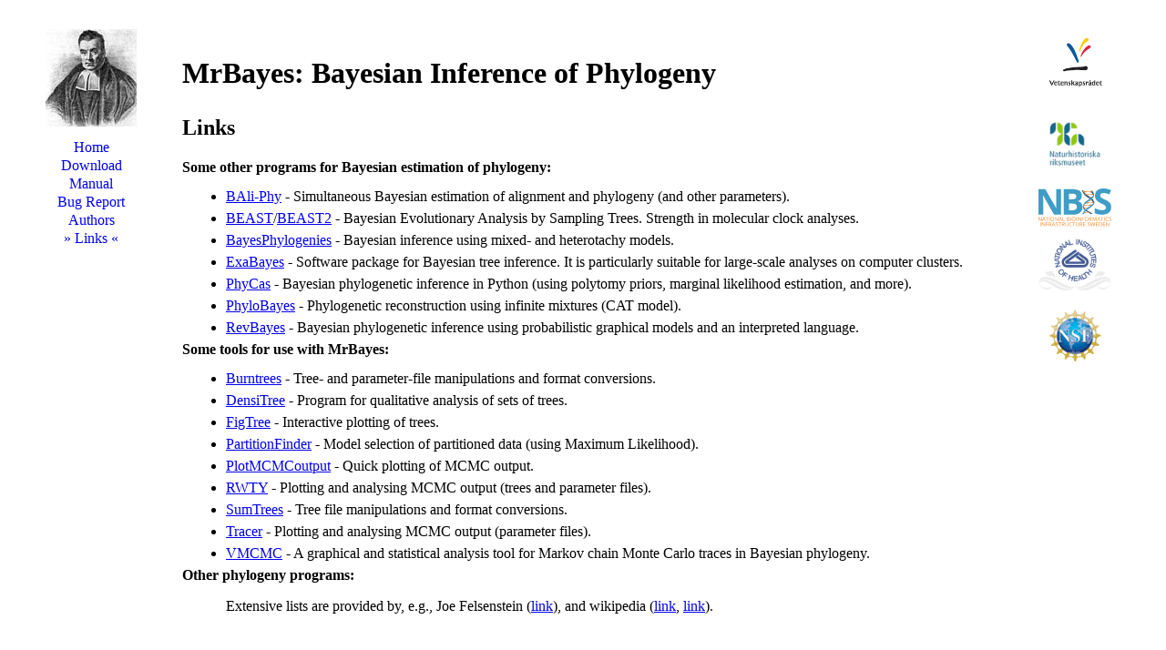

--- FILE ---
content_type: text/html; charset=utf-8
request_url: http://nbisweden.github.io/MrBayes/links.html
body_size: 1772
content:
<!DOCTYPE html>
<html lang="en">
<head>
  <meta charset="UTF-8">
  <title>MrBayes | links</title>
  <link rel="stylesheet" href="css/style.css">
  <link rel="stylesheet" href="css/handheld.css" media=
  "only screen and (min-device-width:320px) and (max-device-width:568px)">
  <meta name="viewport" content=
  "width=device-width, initial-scale=1.0">
</head>
<body>
  <header>
    <h1>MrBayes: Bayesian Inference of Phylogeny</h1>

    <nav>
      <a href="./index.html">Home</a> <a href=
      "./download.html">Download</a> <a href="./manual.html">Manual</a>
      <a href="./issues.html">Bug Report</a> <a href=
      "./authors.html">Authors</a> <a href="./links.html" class=
      "selected">Links</a>
    </nav>

    <aside>
      <a href="http://www.vr.se/"><img src="./img/vr.png" alt=
      "Vetenskapsradet"></a> <a href="http://www.nrm.se/"><img src=
      "./img/nrm.gif" alt="Naturhistoriska Riksmuseet"></a> <a href=
      "http://nbis.se/"><img src="./img/nbis.svg" alt=
      "National Bioinformatics Infrastructure Sweden (NBIS)"></a>
      <a href="http://www.nih.gov/"><img src="./img/nih.gif" alt=
      "National Institutes of Health"></a> <a href=
      "http://www.nsf.gov/"><img src="./img/nsf.gif" alt=
      "National Science Foundation"></a>
    </aside>
  </header>

  <main id="links">
    <h2>Links</h2>

    <h3>Some other programs for Bayesian estimation of phylogeny:</h3>

    <ul>
      <li>
        <a href="http://www.bali-phy.org/">BAli-Phy</a> - Simultaneous
        Bayesian estimation of alignment and phylogeny (and other
        parameters).
      </li>

      <li>
        <a href="http://beast.community/">BEAST</a>/<a href=
        "https://www.beast2.org/">BEAST2</a> - Bayesian Evolutionary
        Analysis by Sampling Trees. Strength in molecular clock
        analyses.
      </li>

      <li>
        <a href=
        "http://www.evolution.reading.ac.uk/BayesPhy.html">BayesPhylogenies</a>
        - Bayesian inference using mixed- and heterotachy models.
      </li>

      <li>
        <a href=
        "https://sco.h-its.org/exelixis/web/software/exabayes/index.html">
        ExaBayes</a> - Software package for Bayesian tree inference. It
        is particularly suitable for large-scale analyses on computer
        clusters.
      </li>

      <li>
        <a href="http://www.phycas.org/">PhyCas</a> - Bayesian
        phylogenetic inference in Python (using polytomy priors,
        marginal likelihood estimation, and more).
      </li>

      <li>
        <a href=
        "https://github.com/bayesiancook/phylobayes/">PhyloBayes</a> -
        Phylogenetic reconstruction using infinite mixtures (CAT
        model).
      </li>

      <li>
        <a href="https://revbayes.github.io/">RevBayes</a> - Bayesian
        phylogenetic inference using probabilistic graphical models and
        an interpreted language.
      </li>
    </ul>

    <h3>Some tools for use with MrBayes:</h3>

    <ul>
      <li>
        <a href="https://github.com/nylander/Burntrees">Burntrees</a> -
        Tree- and parameter-file manipulations and format conversions.
      </li>

      <li>
        <a href=
        "https://github.com/rbouckaert/DensiTree/">DensiTree</a> -
        Program for qualitative analysis of sets of trees.
      </li>

      <li>
        <a href=
        "http://tree.bio.ed.ac.uk/software/figtree/">FigTree</a> -
        Interactive plotting of trees.
      </li>

      <li>
        <a href=
        "http://www.robertlanfear.com/partitionfinder/">PartitionFinder</a>
        - Model selection of partitioned data (using Maximum
        Likelihood).
      </li>

      <li>
        <a href=
        "https://github.com/nylander/plotMCMCoutput">PlotMCMCoutput</a>
        - Quick plotting of MCMC output.
      </li>

      <li>
        <a href="https://github.com/danlwarren/RWTY">RWTY</a> -
        Plotting and analysing MCMC output (trees and parameter files).
      </li>

      <li>
        <a href=
        "https://dendropy.org/programs/sumtrees.html">SumTrees</a> -
        Tree file manipulations and format conversions.
      </li>

      <li>
        <a href="http://tree.bio.ed.ac.uk/software/tracer/">Tracer</a>
        - Plotting and analysing MCMC output (parameter files).
      </li>

      <li>
        <a href="https://bitbucket.org/rhali/visualmcmc/">VMCMC</a> - A
        graphical and statistical analysis tool for Markov chain Monte
        Carlo traces in Bayesian phylogeny.
      </li>
    </ul>

    <h3>Other phylogeny programs:</h3>

    <ul>
      <p>Extensive lists are provided by, e.g., Joe Felsenstein
      (<a href=
      "http://evolution.genetics.washington.edu/phylip/software.html">link</a>),
      and wikipedia (<a href=
      "https://en.wikipedia.org/wiki/List_of_phylogenetics_software">link</a>,
      <a href=
      "https://en.wikipedia.org/wiki/List_of_phylogenetic_tree_visualization_software">
      link</a>).</p>
    </ul>
  </main>
</body>
</html>


--- FILE ---
content_type: text/css; charset=utf-8
request_url: http://nbisweden.github.io/MrBayes/css/style.css
body_size: 1084
content:
/* http://meyerweb.com/eric/tools/css/reset/ 
   v2.0 | 20110126
   License: none (public domain)
*/

html,body,div,span,applet,object,iframe,h1,h2,h3,h4,h5,h6,p,blockquote,pre,a,abbr,acronym,address,big,cite,code,del,dfn,em,img,ins,kbd,q,s,samp,small,strike,strong,sub,sup,tt,var,b,u,i,center,dl,dt,dd,ol,ul,li,fieldset,form,label,legend,table,caption,tbody,tfoot,thead,tr,th,td,article,aside,canvas,details,embed,figure,figcaption,footer,header,hgroup,menu,nav,output,ruby,section,summary,time,mark,audio,video{margin:0;padding:0;border:0;font-size:100%;font:inherit;vertical-align:baseline;}
article,aside,details,figcaption,figure,footer,header,hgroup,menu,nav,section{display:block;}
body{line-height:1;}
ol,ul{list-style:none;}
blockquote,q{quotes:none;}
blockquote:before,blockquote:after,q:before,q:after{content:'';content:none;}
table{border-collapse:collapse;border-spacing:0;}

/* MrBayes styles */

/* Header */
header {position:fixed;width:100%;padding-top:2em;top:0;left:0;background:white;}
header > h1 {margin:0 200px 0 200px; font-size:2em;font-weight:bold;padding:1em 0;background-color:inherit;}
header nav {
    position:absolute;top:2em;left:0;width:200px;
    padding-top:120px;
    background:transparent url(../img/bayes.jpg) no-repeat top center;
    text-align:center;
    display:flex; flex-direction:column; align-items:center;
}
header nav a {line-height:1.3em;text-decoration:none;}
/* header nav a:hover:before {content:'\00BB\0020';} */
/* header nav a:hover:after {content:'\0020\00AB';} */
/* header nav a.selected {color:green;} */
header nav a.selected:before {content:'\00BB\0020';}
header nav a.selected:after {content:'\0020\00AB';}
header nav a:hover {color:green;}

header aside {
    position:absolute;top:2em;right:0;width:200px;
    display:flex; flex-direction:column; align-items:center;
}
header aside img { /* height:112px; */ width:80px; margin-bottom:10px; }

main {margin:8em 200px 0 200px;}
main h2 {font-size:1.5em; font-weight:bold;margin-bottom:1em;}
main h3 {font-weight:bold;margin-bottom:1em;}
main p {margin-bottom:1em;line-height:1.3em;}
main#authors img {margin:0 10px 10px 0;float:left; width:120px; box-shadow: 0 8px 6px -6px black;/* border:1px solid black; */}
main ul {list-style-type: disc; padding-left:3em;}
main ul li {margin-bottom: 0.5em;}
main em {font-style:italic;}
main kbd {font-family:monospace;font-weight:bold;}
/* main strong {font-weight:bold;} */



--- FILE ---
content_type: text/css; charset=utf-8
request_url: http://nbisweden.github.io/MrBayes/css/handheld.css
body_size: 445
content:
/* For mobiles & tablets: http://stephen.io/mediaqueries/ */

main {margin:0; padding:0 0.5em; width:auto; }
header {display:flex; flex-direction:column; position:static;padding-top:0em;background:white;}
header > h1 {text-align:center; margin:0; padding:0.3em; width:auto; font-size:1.5em; background:black; color:white; }
header nav {
    position:static;width:100%;
    padding-top:0;
    background:none;
    display:flex; flex-flow:row wrap; justify-content:center; align-items:center;
}
header nav a {
    border-color: #89867e;
    color: #89867e;
    display: block;
    margin:0 -3px -3px 0;
    padding: 0.5em;
    border: 3px solid #b1aea6;
    color: #b1aea6;
    font-weight: 700;
    position:relative; z-index:0;
}
header nav a.selected:before {content:'';}
header nav a.selected:after {content:'';}
header nav a.selected {color:green; border-color:green; z-index:1;}

header aside {
    position:static;width:100%; margin-top:5px;
    display:flex; flex-flow:row wrap; justify-content:center; align-items:center;
}


--- FILE ---
content_type: image/svg+xml
request_url: http://nbisweden.github.io/MrBayes/img/nbis.svg
body_size: 9109
content:
<?xml version="1.0" encoding="UTF-8" standalone="no"?>
<!-- Created with Inkscape (http://www.inkscape.org/) -->

<svg
   xmlns:dc="http://purl.org/dc/elements/1.1/"
   xmlns:cc="http://creativecommons.org/ns#"
   xmlns:rdf="http://www.w3.org/1999/02/22-rdf-syntax-ns#"
   xmlns:svg="http://www.w3.org/2000/svg"
   xmlns="http://www.w3.org/2000/svg"
   xmlns:sodipodi="http://sodipodi.sourceforge.net/DTD/sodipodi-0.dtd"
   xmlns:inkscape="http://www.inkscape.org/namespaces/inkscape"
   id="svg8550"
   version="1.1"
   inkscape:version="0.91 r13725"
   xml:space="preserve"
   width="748.30377"
   height="386.87"
   viewBox="0 0 748.30377 386.87"
   sodipodi:docname="nbislogo-text-blue.svg"><metadata
     id="metadata8556"><rdf:RDF><cc:Work
         rdf:about=""><dc:format>image/svg+xml</dc:format><dc:type
           rdf:resource="http://purl.org/dc/dcmitype/StillImage" /><dc:title></dc:title></cc:Work></rdf:RDF></metadata><defs
     id="defs8554" /><sodipodi:namedview
     pagecolor="#ffffff"
     bordercolor="#666666"
     borderopacity="1"
     objecttolerance="10"
     gridtolerance="10"
     guidetolerance="10"
     inkscape:pageopacity="0"
     inkscape:pageshadow="2"
     inkscape:window-width="699"
     inkscape:window-height="480"
     id="namedview8552"
     showgrid="false"
     fit-margin-top="0"
     fit-margin-left="0"
     fit-margin-right="0"
     fit-margin-bottom="0"
     showborder="false"
     inkscape:zoom="0.51316318"
     inkscape:cx="374.14999"
     inkscape:cy="193.4375"
     inkscape:window-x="0"
     inkscape:window-y="27"
     inkscape:window-maximized="0"
     inkscape:current-layer="g8558" /><g
     id="g8558"
     inkscape:groupmode="layer"
     inkscape:label="ink_ext_XXXXXX"
     transform="matrix(1.25,0,0,-1.25,0,386.87)"><g
       id="g8560"
       transform="scale(0.1,0.1)"><path
         d="m 3679.66,2926.58 0,0 c -8.5,16.79 -25.71,27.37 -44.53,27.37 l -40.67,0 c -20.5,0 -33.82,-21.58 -24.63,-39.9 l 68,-135.61 62.1,-105.64 c 48.75,-82.92 114.78,-154.38 193.6,-209.52 l 404.28,-282.83 c 54.97,-38.47 101.73,-87.5 137.54,-144.25 l 131.95,-212.04 19.32,170.82 -106.35,189.66 c -30.42,54.24 -73.23,100.52 -124.94,135.06 l -437.84,292.45 -42.4,38.66 c -68.58,62.52 -125.2,136.99 -167.1,219.78 l -28.33,55.99"
         style="fill:#255991;fill-opacity:1;fill-rule:nonzero;stroke:none"
         id="path8562"
         inkscape:connector-curvature="0" /><path
         d="m 3919.37,1341.76 0,0 -146.12,133.23 -87.76,214.94 3.2,82.4 -42.63,-147.27 22.98,-90.06 c 26.12,-102.38 89.78,-191.21 178.35,-248.83 l 382.56,-248.91 c 37.6,-24.46 81.5,-37.49 126.35,-37.49 l 15.75,0 c 39.75,0 53.74,52.71 19.22,72.43 l -471.9,269.56"
         style="fill:#255991;fill-opacity:1;fill-rule:nonzero;stroke:none"
         id="path8564"
         inkscape:connector-curvature="0" /><path
         d="m 4558.62,2665.1 0,0 1.68,-3.16 c 7.47,-14.05 9.03,-30.5 4.35,-45.71 l -16.56,-53.83 c -4.94,-16.06 -25.92,-19.91 -36.24,-6.64 l -218.71,281.19 c -23.31,29.97 -0.64,73.47 37.28,71.53 l 68.03,-3.5 c 20.85,-1.06 39.61,-13 49.4,-31.43 l 110.77,-208.45"
         style="fill:#255991;fill-opacity:1;fill-rule:nonzero;stroke:none"
         id="path8566"
         inkscape:connector-curvature="0" /><path
         d="m 4439.34,2810.51 0,0 c 11.55,-21.74 -5.85,-47.57 -30.34,-45.04 l -320.23,33.04 c -2.09,0.22 -4.2,0.22 -6.29,0 l -358.89,-36.76 c -12.93,-1.32 -25.3,5.63 -30.91,17.36 l -37.79,79.12 c -10.9,22.82 8.86,48.32 33.68,43.47 l 384.8,-75.25 c 3.07,-0.6 6.2,-0.73 9.3,-0.39 l 300.16,33.3 c 17.44,1.93 34.28,-6.97 42.51,-22.46 l 14,-26.39"
         style="fill:#ef8729;fill-opacity:1;fill-rule:nonzero;stroke:none"
         id="path8568"
         inkscape:connector-curvature="0" /><path
         d="m 4537.46,2598.81 0,0 c 2.41,-3.99 3.88,-8.47 4.31,-13.11 l 0,0 c 1.76,-19.31 -14.54,-35.42 -33.83,-33.42 l -266.35,27.64 c -1.9,0.2 -3.8,0.22 -5.7,0.06 l -339.86,-27.93 c -8.54,-0.7 -17,2.19 -23.32,7.99 l -29.97,27.47 c -21.68,19.88 -5.78,55.95 23.53,53.34 l 362.55,-32.22 c 3.2,-0.29 6.43,-0.07 9.57,0.65 l 223.16,50.91 c 20.36,4.65 41.4,-4.28 52.2,-22.15 l 23.71,-39.23"
         style="fill:#ef8729;fill-opacity:1;fill-rule:nonzero;stroke:none"
         id="path8570"
         inkscape:connector-curvature="0" /><path
         d="m 4124.82,2418.86 183.54,-30.63 c 5.22,-0.88 10.58,-0.39 15.56,1.42 l 75.3,27.32 c 24.37,8.85 48.08,-14.56 39.57,-39.04 l -1.47,-4.22 c -4.6,-13.21 -17.53,-21.66 -31.48,-20.57 l -82.99,6.54 c -4.3,0.33 -8.63,-0.24 -12.69,-1.68 l -97.48,-34.52 c -11.26,-3.99 -23.81,-1.1 -32.19,7.41 l -66.38,67.35 c -8.3,8.43 -0.96,22.56 10.71,20.62"
         style="fill:#ef8729;fill-opacity:1;fill-rule:nonzero;stroke:none"
         id="path8572"
         inkscape:connector-curvature="0" /><path
         d="m 3730.02,1483.5 0,0 c 4.82,-14.75 19.86,-23.6 35.1,-20.66 l 190.58,36.86 c 2.47,0.48 4.99,0.65 7.5,0.52 l 141.37,-7.62 c 12.17,-0.66 23.58,5.93 29.1,16.8 l 4.99,9.83 c 11.93,23.51 -9.28,50.16 -34.87,43.8 l -138.45,-34.43 c -3.91,-0.97 -7.98,-1.16 -11.96,-0.57 l -219.93,32.76 c -13.86,2.07 -25.04,-11.17 -20.69,-24.48 l 17.26,-52.81"
         style="fill:#ef8729;fill-opacity:1;fill-rule:nonzero;stroke:none"
         id="path8574"
         inkscape:connector-curvature="0" /><path
         d="m 4378.07,2174.84 -47.78,-23.21 c -4.32,-2.09 -9.07,-3.15 -13.87,-3.09 l -195.4,2.72 c -14.44,0.2 -27.08,-9.67 -30.39,-23.72 l -10.5,-44.64 c -5.56,-23.66 17.21,-44.13 40.14,-36.09 l 204.04,71.52 c 5.14,1.8 10.66,2.21 16,1.18 l 49.84,-9.59 c 26.47,-5.1 46.24,23.9 31.81,46.68 l -4.44,7.02 c -8.38,13.24 -25.36,18.06 -39.45,11.22"
         style="fill:#ef8729;fill-opacity:1;fill-rule:nonzero;stroke:none"
         id="path8576"
         inkscape:connector-curvature="0" /><path
         d="m 4540.82,1952.96 0,0 c 7.58,-20.52 -8.07,-42.17 -29.94,-41.41 l -243.68,8.46 c -2.34,0.08 -4.69,-0.11 -7,-0.56 l -397.17,-78.02 c -26.77,-5.26 -46.64,24.33 -31.63,47.12 l 52.32,79.45 c 6.35,9.65 17.58,14.93 29.07,13.66 l 346.31,-38.13 c 3.03,-0.34 6.09,-0.22 9.09,0.35 l 232.04,43.84 c 14.98,2.83 29.81,-5.57 35.09,-19.87 l 5.5,-14.89"
         style="fill:#ef8729;fill-opacity:1;fill-rule:nonzero;stroke:none"
         id="path8578"
         inkscape:connector-curvature="0" /><path
         d="m 4213.87,1138.81 0,0 c 25.85,-18.04 11.11,-58.65 -20.29,-55.9 l -211.15,15.12 c -2.5,-0.08 -4.99,-0.17 -7.49,-0.25 l -230.46,-32.45 c -25.79,-3.63 -44.15,24.41 -30.51,46.6 l 27.04,43.95 c 7.11,11.56 20.94,17.09 34.06,13.64 l 196.32,-51.76 c 4.95,-1.3 10.15,-1.35 15.13,-0.14 l 189.95,32.2 c 11.14,1.89 22.58,-0.67 31.84,-7.14 l 5.56,-3.87"
         style="fill:#ef8729;fill-opacity:1;fill-rule:nonzero;stroke:none"
         id="path8580"
         inkscape:connector-curvature="0" /><path
         d="m 4440.56,1804.81 -59.14,-118.27 c -5.74,-11.48 -18.01,-18.19 -30.77,-16.84 l -321.92,34.2 c -2.7,0.29 -5.43,0.21 -8.11,-0.21 l -313.48,-50.16 c -25.62,-4.1 -44.51,23.39 -31.48,45.83 l 18.55,31.96 c 5.86,10.1 16.93,16.02 28.58,15.27 l 298.04,-19.12 c 2.54,-0.16 5.1,-0.01 7.61,0.46 l 412.12,76.88 0,0"
         style="fill:#ef8729;fill-opacity:1;fill-rule:nonzero;stroke:none"
         id="path8582"
         inkscape:connector-curvature="0" /><path
         d="m 4500.86,2531.09 66.44,101.37 -3.64,-151.91 c -0.39,-16.23 -5.95,-31.9 -15.87,-44.74 l -68.95,-89.19 C 4428.43,2281.41 4368.66,2224 4301.47,2176.25 l -409.64,-291.11 c -25.55,-18.16 -48.98,-39.15 -69.84,-62.56 0,0 -141.16,-143.28 -175.93,-197.52 5.5,28.06 6.95,43.24 6.95,43.24 13.8,85.93 49.19,166.94 102.86,235.45 l 34.08,43.5 c 26.87,34.29 58.75,64.34 94.57,89.13 l 401.74,277.97 c 31.85,22.03 61.58,46.96 88.84,74.47 l 58.57,59.11 c 25.15,25.38 47.66,53.24 67.19,83.16 l 0,0"
         style="fill:#3f9dc7;fill-opacity:1;fill-rule:nonzero;stroke:none"
         id="path8584"
         inkscape:connector-curvature="0" /><path
         d="M 4232.2,1656.28 3962.54,1469.7 c -87.2,-60.34 -161.8,-137.1 -219.62,-225.99 l -152.05,-233.78 c -6.78,-10.418 0.7,-24.211 13.13,-24.211 l 71.02,0 c 17.54,0 33.78,9.222 42.77,24.281 l 36.72,61.52 c 65.2,109.23 152.41,203.68 256.09,277.37 l 277.97,197.53 c 76.01,54.02 147.05,114.7 212.27,181.34 l 45.54,46.51 c 21.37,21.84 33.85,50.85 35,81.39 l 5.24,139.32 -0.39,-0.66 c -25.77,-59.64 -52.79,-86.88 -79.33,-115.99 l -11.34,-11.37 c -8.53,-8.56 -17.56,-16.6 -27.04,-24.08 l -236.32,-186.6"
         style="fill:#3f9dc7;fill-opacity:1;fill-rule:nonzero;stroke:none"
         id="path8586"
         inkscape:connector-curvature="0" /><path
         d="m 1848.01,953.441 -561.38,0 -906.196,1575.859 -12.825,0 c 18.032,-278.34 27.075,-476.85 27.075,-595.58 l 0,-980.279 -394.684,0 0,2083.089 557.109,0 904.771,-1560.18 9.97,0 c -14.25,270.71 -21.37,462.11 -21.37,574.2 l 0,985.98 397.53,0 0,-2083.089"
         style="fill:#3f9dc7;fill-opacity:1;fill-rule:nonzero;stroke:none"
         id="path8588"
         inkscape:connector-curvature="0" /><path
         d="m 2510.56,1861.05 0,-542.86 287.82,0 c 121.58,0 211.35,23.27 269.29,69.82 57.93,46.53 86.92,117.76 86.92,213.72 0,172.87 -123.5,259.32 -370.46,259.32 l -273.57,0 z m 0,350.5 256.48,0 c 119.68,0 206.35,18.52 260.03,55.58 53.65,37.05 80.5,98.32 80.5,183.8 0,79.79 -29.21,137 -87.63,171.69 -58.42,34.67 -150.81,52.01 -277.13,52.01 l -232.25,0 0,-463.08 z m -441.69,824.98 648.29,0 c 295.41,0 509.85,-42.03 643.32,-126.09 133.44,-84.06 200.19,-217.78 200.19,-401.1 0,-124.45 -29.21,-226.54 -87.63,-306.33 -58.42,-79.79 -136.08,-127.77 -232.96,-143.91 l 0,-14.25 c 132.01,-29.46 227.26,-84.56 285.67,-165.28 58.42,-80.74 87.63,-188.08 87.63,-322.01 0,-189.99 -68.63,-338.18 -205.88,-444.54 -137.28,-106.4 -323.68,-159.579 -559.25,-159.579 l -779.38,0 0,2083.089"
         style="fill:#3f9dc7;fill-opacity:1;fill-rule:nonzero;stroke:none"
         id="path8590"
         inkscape:connector-curvature="0" /><path
         d="m 5975.64,1560.41 c 0,-188.08 -67.68,-336.25 -203.04,-444.54 -135.37,-108.29 -323.68,-162.429 -564.95,-162.429 -222.27,0 -418.89,41.789 -589.87,125.389 l 0,410.35 c 140.57,-62.7 259.54,-106.87 356.91,-132.52 97.36,-25.64 186.42,-38.46 267.17,-38.46 96.87,0 171.19,18.52 222.98,55.56 51.75,37.05 77.64,92.12 77.64,165.28 0,40.83 -11.39,77.17 -34.19,109 -22.79,31.81 -56.28,62.45 -100.45,91.91 -44.17,29.42 -134.17,76.44 -270,141.04 -127.3,59.85 -222.76,117.32 -286.39,172.42 -63.65,55.07 -114.48,119.19 -152.46,192.35 -38,73.13 -56.99,158.63 -56.99,256.46 0,184.27 62.45,329.14 187.36,434.58 124.9,105.43 297.54,158.16 517.93,158.16 108.28,0 211.59,-12.83 309.9,-38.48 98.31,-25.64 201.13,-61.76 308.48,-108.28 l -142.48,-343.38 c -111.15,45.59 -203.04,77.4 -275.71,95.46 -72.67,18.03 -144.16,27.06 -214.44,27.06 -83.6,0 -147.72,-19.47 -192.35,-58.41 -44.66,-38.96 -66.97,-89.76 -66.97,-152.46 0,-38.95 9.02,-72.91 27.07,-101.88 18.04,-28.97 46.78,-56.98 86.21,-84.06 39.41,-27.07 132.72,-75.76 279.98,-146.04 194.7,-93.1 328.17,-186.43 400.37,-279.98 72.18,-93.57 108.29,-208.27 108.29,-344.1"
         style="fill:#3f9dc7;fill-opacity:1;fill-rule:nonzero;stroke:none"
         id="path8592"
         inkscape:connector-curvature="0" /><path
         d="m 252.582,439.031 -42.902,0 -176.723,271.379 -1.7734,0 c 2.3555,-31.84 3.543,-61.039 3.543,-87.578 l 0,-183.801 -34.7266,0 0,323.367 42.4648,0 176.2812,-270.277 1.77,0 c -0.297,3.969 -0.961,16.77 -1.993,38.367 -1.035,21.602 -1.402,37.051 -1.109,46.34 l 0,185.57 35.168,0 0,-323.367"
         style="fill:#ef8729;fill-opacity:1;fill-rule:nonzero;stroke:none"
         id="path8594"
         inkscape:connector-curvature="0" /><path
         d="m 492.785,575.73 -37.601,100.18 c -4.868,12.692 -9.883,28.238 -15.039,46.68 -3.247,-14.16 -7.887,-29.719 -13.934,-46.68 l -38.047,-100.18 104.621,0 z m 51.981,-136.699 -40.258,102.848 -129.61,0 -39.812,-102.848 -38.047,0 127.844,324.699 31.629,0 127.179,-324.699 -38.925,0"
         style="fill:#ef8729;fill-opacity:1;fill-rule:nonzero;stroke:none"
         id="path8596"
         inkscape:connector-curvature="0" /><path
         d="m 727.68,439.031 -37.602,0 0,289.969 -102.402,0 0,33.398 242.41,0 0,-33.398 -102.406,0 0,-289.969"
         style="fill:#ef8729;fill-opacity:1;fill-rule:nonzero;stroke:none"
         id="path8598"
         inkscape:connector-curvature="0" /><path
         d="m 878.742,439.031 37.6016,0 0,323.367 -37.6016,0 0,-323.367 z"
         style="fill:#ef8729;fill-opacity:1;fill-rule:nonzero;stroke:none"
         id="path8600"
         inkscape:connector-curvature="0" /><path
         d="m 1028.04,601.16 c 0,-43.801 9.32,-77.012 27.98,-99.648 18.65,-22.633 45.74,-33.953 81.28,-33.953 35.83,0 62.88,11.281 81.17,33.839 18.29,22.563 27.43,55.813 27.43,99.762 0,43.488 -9.11,76.488 -27.32,98.981 -18.21,22.48 -45.16,33.73 -80.84,33.73 -35.83,0 -63.07,-11.32 -81.72,-33.961 -18.66,-22.629 -27.98,-55.558 -27.98,-98.75 z m 257.67,0 c 0,-51.762 -13.09,-92.461 -39.26,-122.101 -26.17,-29.629 -62.56,-44.45 -109.15,-44.45 -47.63,0 -84.38,14.563 -110.26,43.68 -25.88,29.121 -38.813,70.223 -38.813,123.313 0,52.636 12.973,93.449 38.923,122.429 25.95,28.957 62.82,43.457 110.59,43.457 46.45,0 82.72,-14.75 108.82,-44.238 26.1,-29.488 39.15,-70.199 39.15,-122.09"
         style="fill:#ef8729;fill-opacity:1;fill-rule:nonzero;stroke:none"
         id="path8602"
         inkscape:connector-curvature="0" /><path
         d="m 1610.4,439.031 -42.9,0 -176.72,271.379 -1.78,0 c 2.36,-31.84 3.55,-61.039 3.55,-87.578 l 0,-183.801 -34.73,0 0,323.367 42.46,0 176.28,-270.277 1.78,0 c -0.3,3.969 -0.97,16.77 -2,38.367 -1.03,21.602 -1.4,37.051 -1.1,46.34 l 0,185.57 35.16,0 0,-323.367"
         style="fill:#ef8729;fill-opacity:1;fill-rule:nonzero;stroke:none"
         id="path8604"
         inkscape:connector-curvature="0" /><path
         d="M 1850.61,575.73 1813,675.91 c -4.86,12.692 -9.88,28.238 -15.04,46.68 -3.24,-14.16 -7.88,-29.719 -13.93,-46.68 l -38.05,-100.18 104.63,0 z m 51.97,-136.699 -40.25,102.848 -129.61,0 -39.81,-102.848 -38.05,0 127.84,324.699 31.63,0 127.18,-324.699 -38.93,0"
         style="fill:#ef8729;fill-opacity:1;fill-rule:nonzero;stroke:none"
         id="path8606"
         inkscape:connector-curvature="0" /><path
         d="m 1985.97,439.031 0,323.367 37.6,0 0,-289.308 142.66,0 0,-34.059 -180.26,0"
         style="fill:#ef8729;fill-opacity:1;fill-rule:nonzero;stroke:none"
         id="path8608"
         inkscape:connector-curvature="0" /><path
         d="m 2376.35,592.082 0,-120.973 67.46,0 c 26.1,0 45.74,5.039 58.94,15.141 13.2,10.102 19.8,25.922 19.8,47.441 0,20.059 -6.75,34.797 -20.24,44.25 -13.49,9.43 -34.03,14.141 -61.6,14.141 l -64.36,0 z m 0,31.859 61.93,0 c 26.54,0 45.63,4.168 57.29,12.5 11.64,8.321 17.47,22.368 17.47,42.129 0,18.129 -6.49,31.219 -19.47,39.262 -12.97,8.027 -33.62,12.047 -61.93,12.047 l -55.29,0 0,-105.938 z m -37.6,138.457 91.35,0 c 42.9,0 73.94,-6.418 93.11,-19.25 19.17,-12.828 28.75,-33.097 28.75,-60.816 0,-19.172 -5.34,-34.992 -16.03,-47.441 -10.69,-12.469 -26.29,-20.532 -46.78,-24.219 l 0,-2.223 c 49.1,-8.398 73.65,-34.199 73.65,-77.41 0,-28.891 -9.77,-51.457 -29.3,-67.68 -19.54,-16.218 -46.86,-24.328 -81.95,-24.328 l -112.8,0 0,323.367"
         style="fill:#ef8729;fill-opacity:1;fill-rule:nonzero;stroke:none"
         id="path8610"
         inkscape:connector-curvature="0" /><path
         d="m 2632.25,439.031 37.6016,0 0,323.367 -37.6016,0 0,-323.367 z"
         style="fill:#ef8729;fill-opacity:1;fill-rule:nonzero;stroke:none"
         id="path8612"
         inkscape:connector-curvature="0" /><path
         d="m 2781.55,601.16 c 0,-43.801 9.32,-77.012 27.98,-99.648 18.65,-22.633 45.74,-33.953 81.28,-33.953 35.83,0 62.88,11.281 81.17,33.839 18.28,22.563 27.42,55.813 27.42,99.762 0,43.488 -9.1,76.488 -27.3,98.981 -18.22,22.48 -45.17,33.73 -80.85,33.73 -35.83,0 -63.07,-11.32 -81.72,-33.961 -18.66,-22.629 -27.98,-55.558 -27.98,-98.75 z m 257.67,0 c 0,-51.762 -13.09,-92.461 -39.26,-122.101 -26.17,-29.629 -62.56,-44.45 -109.15,-44.45 -47.63,0 -84.38,14.563 -110.26,43.68 -25.88,29.121 -38.82,70.223 -38.82,123.313 0,52.636 12.98,93.449 38.93,122.429 25.95,28.957 62.82,43.457 110.59,43.457 46.45,0 82.72,-14.75 108.83,-44.238 26.09,-29.488 39.14,-70.199 39.14,-122.09"
         style="fill:#ef8729;fill-opacity:1;fill-rule:nonzero;stroke:none"
         id="path8614"
         inkscape:connector-curvature="0" /><path
         d="m 3111.32,439.031 37.6094,0 0,323.367 -37.6094,0 0,-323.367 z"
         style="fill:#ef8729;fill-opacity:1;fill-rule:nonzero;stroke:none"
         id="path8616"
         inkscape:connector-curvature="0" /><path
         d="m 3490.2,439.031 -42.91,0 -176.72,271.379 -1.77,0 c 2.36,-31.84 3.54,-61.039 3.54,-87.578 l 0,-183.801 -34.73,0 0,323.367 42.47,0 176.29,-270.277 1.76,0 c -0.3,3.969 -0.96,16.77 -1.99,38.367 -1.03,21.602 -1.4,37.051 -1.1,46.34 l 0,185.57 35.16,0 0,-323.367"
         style="fill:#ef8729;fill-opacity:1;fill-rule:nonzero;stroke:none"
         id="path8618"
         inkscape:connector-curvature="0" /><path
         d="m 3616.73,439.031 -37.61,0 0,323.367 180.26,0 0,-33.398 -142.65,0 0,-118.328 134.03,0 0,-33.402 -134.03,0 0,-138.239"
         style="fill:#ef8729;fill-opacity:1;fill-rule:nonzero;stroke:none"
         id="path8620"
         inkscape:connector-curvature="0" /><path
         d="m 3835.91,601.16 c 0,-43.801 9.33,-77.012 27.98,-99.648 18.66,-22.633 45.75,-33.953 81.28,-33.953 35.84,0 62.89,11.281 81.17,33.839 18.29,22.563 27.43,55.813 27.43,99.762 0,43.488 -9.1,76.488 -27.31,98.981 -18.21,22.48 -45.17,33.73 -80.84,33.73 -35.83,0 -63.07,-11.32 -81.73,-33.961 -18.65,-22.629 -27.98,-55.558 -27.98,-98.75 z m 257.67,0 c 0,-51.762 -13.08,-92.461 -39.25,-122.101 -26.18,-29.629 -62.56,-44.45 -109.16,-44.45 -47.62,0 -84.38,14.563 -110.25,43.68 -25.88,29.121 -38.82,70.223 -38.82,123.313 0,52.636 12.98,93.449 38.93,122.429 25.95,28.957 62.81,43.457 110.59,43.457 46.45,0 82.72,-14.75 108.82,-44.238 26.1,-29.488 39.14,-70.199 39.14,-122.09"
         style="fill:#ef8729;fill-opacity:1;fill-rule:nonzero;stroke:none"
         id="path8622"
         inkscape:connector-curvature="0" /><path
         d="m 4203.29,605.801 51.53,0 c 26.55,0 46.01,5.269 58.39,15.82 12.39,10.527 18.58,26.348 18.58,47.438 0,21.382 -6.3,36.793 -18.91,46.23 -12.61,9.43 -32.84,14.152 -60.71,14.152 l -48.88,0 0,-123.64 z m 0,-32.289 0,-134.481 -37.61,0 0,323.367 88.7,0 c 39.66,0 68.97,-7.597 87.92,-22.789 18.94,-15.187 28.42,-38.027 28.42,-68.558 0,-42.77 -21.68,-71.66 -65.03,-86.699 l 87.82,-145.321 -44.47,0 -78.29,134.481 -67.46,0"
         style="fill:#ef8729;fill-opacity:1;fill-rule:nonzero;stroke:none"
         id="path8624"
         inkscape:connector-curvature="0" /><path
         d="m 4588.8,439.031 -109.7,286.649 -1.77,0 c 2.07,-22.711 3.1,-49.692 3.1,-80.95 l 0,-205.699 -34.73,0 0,323.367 56.62,0 102.41,-266.738 1.77,0 103.29,266.738 56.18,0 0,-323.367 -37.6,0 0,208.348 c 0,23.891 1.03,49.84 3.09,77.859 l -1.76,0 -110.59,-286.207 -30.31,0"
         style="fill:#ef8729;fill-opacity:1;fill-rule:nonzero;stroke:none"
         id="path8626"
         inkscape:connector-curvature="0" /><path
         d="m 5005.94,575.73 -37.6,100.18 c -4.86,12.692 -9.88,28.238 -15.04,46.68 -3.24,-14.16 -7.88,-29.719 -13.92,-46.68 l -38.05,-100.18 104.61,0 z m 51.98,-136.699 -40.25,102.848 -129.61,0 -39.81,-102.848 -38.05,0 127.85,324.699 31.62,0 127.18,-324.699 -38.93,0"
         style="fill:#ef8729;fill-opacity:1;fill-rule:nonzero;stroke:none"
         id="path8628"
         inkscape:connector-curvature="0" /><path
         d="m 5240.84,439.031 -37.6,0 0,289.969 -102.41,0 0,33.398 242.42,0 0,-33.398 -102.41,0 0,-289.969"
         style="fill:#ef8729;fill-opacity:1;fill-rule:nonzero;stroke:none"
         id="path8630"
         inkscape:connector-curvature="0" /><path
         d="m 5391.89,439.031 37.6094,0 0,323.367 -37.6094,0 0,-323.367 z"
         style="fill:#ef8729;fill-opacity:1;fill-rule:nonzero;stroke:none"
         id="path8632"
         inkscape:connector-curvature="0" /><path
         d="m 5656.65,733.422 c -35.53,0 -63.59,-11.832 -84.15,-35.5 -20.58,-23.672 -30.86,-56.07 -30.86,-97.203 0,-42.328 9.91,-75.02 29.74,-98.098 19.84,-23.07 48.12,-34.609 84.83,-34.609 22.56,0 48.29,4.047 77.19,12.16 l 0,-32.953 c -22.42,-8.41 -50.06,-12.61 -82.94,-12.61 -47.63,0 -84.38,14.45 -110.26,43.352 -25.88,28.898 -38.81,69.969 -38.81,123.199 0,33.309 6.23,62.512 18.69,87.59 12.46,25.059 30.44,44.371 53.96,57.941 23.52,13.559 51.2,20.348 83.06,20.348 33.9,0 63.55,-6.187 88.91,-18.578 l -15.93,-32.289 c -24.47,11.5 -48.96,17.25 -73.43,17.25"
         style="fill:#ef8729;fill-opacity:1;fill-rule:nonzero;stroke:none"
         id="path8634"
         inkscape:connector-curvature="0" /><path
         d="m 5986.43,525.07 c 0,-28.461 -10.31,-50.648 -30.96,-66.57 -20.64,-15.93 -48.66,-23.891 -84.05,-23.891 -38.34,0 -67.83,4.942 -88.47,14.821 l 0,36.269 c 13.27,-5.609 27.72,-10.027 43.35,-13.269 15.63,-3.25 31.11,-4.871 46.45,-4.871 25.06,0 43.93,4.761 56.62,14.273 12.68,9.508 19.02,22.75 19.02,39.699 0,11.211 -2.25,20.391 -6.75,27.539 -4.49,7.149 -12.01,13.75 -22.56,19.789 -10.54,6.051 -26.57,12.911 -48.1,20.582 -30.08,10.758 -51.58,23.508 -64.47,38.258 -12.91,14.742 -19.36,33.992 -19.36,57.731 0,24.922 9.37,44.75 28.09,59.5 18.73,14.742 43.5,22.109 74.32,22.109 32.14,0 61.71,-5.898 88.69,-17.699 l -11.73,-32.731 c -26.68,11.211 -52.63,16.813 -77.84,16.813 -19.91,0 -35.47,-4.281 -46.68,-12.832 -11.21,-8.551 -16.8,-20.418 -16.8,-35.61 0,-11.199 2.06,-20.39 6.19,-27.531 4.13,-7.148 11.09,-13.719 20.9,-19.687 9.8,-5.973 24.8,-12.571 45.01,-19.793 33.92,-12.098 57.25,-25.071 70.01,-38.93 12.75,-13.859 19.12,-31.859 19.12,-53.969"
         style="fill:#ef8729;fill-opacity:1;fill-rule:nonzero;stroke:none"
         id="path8636"
         inkscape:connector-curvature="0" /><path
         d="m 158.031,4.42188 37.5977,0 0,323.367 -37.5977,0 0,-323.367 z"
         style="fill:#ef8729;fill-opacity:1;fill-rule:nonzero;stroke:none"
         id="path8638"
         inkscape:connector-curvature="0" /><path
         d="m 536.906,4.42188 -42.906,0 -176.723,271.37912 -1.769,0 c 2.355,-31.84 3.543,-61.039 3.543,-87.582 l 0,-183.79712 -34.727,0 0,323.36712 42.465,0 176.277,-270.289 1.774,0 c -0.297,3.9805 -0.961,16.7813 -1.996,38.3789 -1.031,21.5901 -1.399,37.0511 -1.106,46.3321 l 0,185.578 35.168,0 0,-323.36712"
         style="fill:#ef8729;fill-opacity:1;fill-rule:nonzero;stroke:none"
         id="path8640"
         inkscape:connector-curvature="0" /><path
         d="m 663.422,4.42188 -37.598,0 0,323.36712 180.258,0 0,-33.41 -142.66,0 0,-118.328 134.035,0 0,-33.391 -134.035,0 0,-138.23812"
         style="fill:#ef8729;fill-opacity:1;fill-rule:nonzero;stroke:none"
         id="path8642"
         inkscape:connector-curvature="0" /><path
         d="m 897.211,171.191 51.535,0 c 26.543,0 46.008,5.27 58.394,15.809 12.38,10.539 18.57,26.352 18.57,47.441 0,21.379 -6.29,36.797 -18.9,46.231 -12.615,9.437 -32.849,14.16 -60.716,14.16 l -48.883,0 0,-123.641 z m 0,-32.293 0,-134.47612 -37.598,0 0,323.36712 88.692,0 c 39.664,0 68.965,-7.598 87.915,-22.789 18.95,-15.191 28.42,-38.039 28.42,-68.559 0,-42.769 -21.67,-71.671 -65.023,-86.711 l 87.803,-145.30812 -44.45,0 -78.302,134.47612 -67.457,0"
         style="fill:#ef8729;fill-opacity:1;fill-rule:nonzero;stroke:none"
         id="path8644"
         inkscape:connector-curvature="0" /><path
         d="m 1290.91,141.109 -37.6,100.192 c -4.87,12.691 -9.88,28.238 -15.04,46.668 -3.24,-14.149 -7.89,-29.719 -13.93,-46.668 l -38.05,-100.192 104.62,0 z m 51.98,-136.68712 -40.26,102.84012 -129.61,0 -39.81,-102.84012 -38.04,0 127.84,324.68712 31.63,0 127.18,-324.68712 -38.93,0"
         style="fill:#ef8729;fill-opacity:1;fill-rule:nonzero;stroke:none"
         id="path8646"
         inkscape:connector-curvature="0" /><path
         d="M 1608.74,90.4609 C 1608.74,62 1598.42,39.8086 1577.77,23.8789 1557.13,7.96094 1529.12,0 1493.73,0 c -38.34,0 -67.83,4.94141 -88.47,14.8203 l 0,36.2695 c 13.27,-5.6093 27.72,-10.0312 43.35,-13.2695 15.63,-3.25 31.11,-4.8711 46.44,-4.8711 25.07,0 43.95,4.75 56.63,14.2696 12.68,9.5117 19.02,22.7421 19.02,39.7031 0,11.207 -2.25,20.3791 -6.74,27.5391 -4.51,7.148 -12.03,13.75 -22.57,19.789 -10.54,6.051 -26.58,12.898 -48.1,20.57 -30.09,10.77 -51.58,23.512 -64.47,38.27 -12.91,14.738 -19.36,33.98 -19.36,57.719 0,24.921 9.36,44.75 28.09,59.511 18.72,14.739 43.5,22.11 74.31,22.11 32.15,0 61.71,-5.91 88.7,-17.7 L 1588.84,282 c -26.69,11.199 -52.65,16.809 -77.86,16.809 -19.9,0 -35.46,-4.278 -46.67,-12.829 -11.2,-8.55 -16.81,-20.429 -16.81,-35.609 0,-11.199 2.06,-20.391 6.2,-27.531 4.12,-7.16 11.09,-13.719 20.9,-19.692 9.8,-5.976 24.8,-12.566 45.01,-19.796 33.91,-12.09 57.24,-25.063 70,-38.922 12.75,-13.86 19.13,-31.86 19.13,-53.9691"
         style="fill:#ef8729;fill-opacity:1;fill-rule:nonzero;stroke:none"
         id="path8648"
         inkscape:connector-curvature="0" /><path
         d="m 1774.41,4.42188 -37.6,0 0,289.95712 -102.4,0 0,33.41 242.41,0 0,-33.41 -102.41,0 0,-289.95712"
         style="fill:#ef8729;fill-opacity:1;fill-rule:nonzero;stroke:none"
         id="path8650"
         inkscape:connector-curvature="0" /><path
         d="m 1963.07,171.191 51.54,0 c 26.54,0 46.01,5.27 58.39,15.809 12.39,10.539 18.58,26.352 18.58,47.441 0,21.379 -6.3,36.797 -18.91,46.231 -12.61,9.437 -32.85,14.16 -60.71,14.16 l -48.89,0 0,-123.641 z m 0,-32.293 0,-134.47612 -37.6,0 0,323.36712 88.7,0 c 39.66,0 68.96,-7.598 87.91,-22.789 18.95,-15.191 28.42,-38.039 28.42,-68.559 0,-42.769 -21.67,-71.671 -65.02,-86.711 l 87.81,-145.30812 -44.46,0 -78.3,134.47612 -67.46,0"
         style="fill:#ef8729;fill-opacity:1;fill-rule:nonzero;stroke:none"
         id="path8652"
         inkscape:connector-curvature="0" /><path
         d="m 2449.67,327.789 0,-209.25 c 0,-36.8593 -11.14,-65.8281 -33.4,-86.9179 C 2394.01,10.5391 2363.41,0 2324.48,0 c -38.92,0 -69.04,10.6094 -90.35,31.8516 -21.31,21.2304 -31.96,50.4297 -31.96,87.5894 l 0,208.348 37.6,0 0,-211.008 c 0,-26.9919 7.37,-47.7029 22.12,-62.1521 14.74,-14.457 36.42,-21.6797 65.02,-21.6797 27.28,0 48.3,7.2617 63.04,21.7891 14.74,14.5234 22.12,35.3515 22.12,62.4807 l 0,210.57 37.6,0"
         style="fill:#ef8729;fill-opacity:1;fill-rule:nonzero;stroke:none"
         id="path8654"
         inkscape:connector-curvature="0" /><path
         d="m 2673.73,298.809 c -35.54,0 -63.59,-11.84 -84.16,-35.5 -20.57,-23.668 -30.86,-56.071 -30.86,-97.207 0,-42.321 9.91,-75.02 29.75,-98.0903 19.83,-23.082 48.1,-34.6133 84.82,-34.6133 22.56,0 48.29,4.043 77.19,12.1602 l 0,-32.957 C 2728.06,4.19922 2700.41,0 2667.53,0 c -47.63,0 -84.38,14.4492 -110.25,43.3516 -25.89,28.8984 -38.82,69.9684 -38.82,123.1994 0,33.308 6.22,62.508 18.69,87.59 12.45,25.05 30.44,44.371 53.96,57.941 23.52,13.559 51.21,20.348 83.06,20.348 33.91,0 63.55,-6.192 88.91,-18.578 l -15.92,-32.293 c -24.48,11.492 -48.96,17.25 -73.43,17.25"
         style="fill:#ef8729;fill-opacity:1;fill-rule:nonzero;stroke:none"
         id="path8656"
         inkscape:connector-curvature="0" /><path
         d="m 2920.56,4.42188 -37.6,0 0,289.95712 -102.41,0 0,33.41 242.41,0 0,-33.41 -102.4,0 0,-289.95712"
         style="fill:#ef8729;fill-opacity:1;fill-rule:nonzero;stroke:none"
         id="path8658"
         inkscape:connector-curvature="0" /><path
         d="m 3315.8,327.789 0,-209.25 c 0,-36.8593 -11.13,-65.8281 -33.39,-86.9179 C 3260.14,10.5391 3229.55,0 3190.62,0 c -38.93,0 -69.05,10.6094 -90.35,31.8516 -21.31,21.2304 -31.96,50.4297 -31.96,87.5894 l 0,208.348 37.6,0 0,-211.008 c 0,-26.9919 7.37,-47.7029 22.12,-62.1521 14.74,-14.457 36.42,-21.6797 65.03,-21.6797 27.27,0 48.28,7.2617 63.03,21.7891 14.74,14.5234 22.12,35.3515 22.12,62.4807 l 0,210.57 37.59,0"
         style="fill:#ef8729;fill-opacity:1;fill-rule:nonzero;stroke:none"
         id="path8660"
         inkscape:connector-curvature="0" /><path
         d="m 3439.01,171.191 51.52,0 c 26.55,0 46.01,5.27 58.39,15.809 12.39,10.539 18.58,26.352 18.58,47.441 0,21.379 -6.3,36.797 -18.9,46.231 -12.61,9.437 -32.85,14.16 -60.72,14.16 l -48.87,0 0,-123.641 z m 0,-32.293 0,-134.47612 -37.61,0 0,323.36712 88.69,0 c 39.67,0 68.97,-7.598 87.92,-22.789 18.95,-15.191 28.42,-38.039 28.42,-68.559 0,-42.769 -21.67,-71.671 -65.03,-86.711 l 87.82,-145.30812 -44.46,0 -78.3,134.47612 -67.45,0"
         style="fill:#ef8729;fill-opacity:1;fill-rule:nonzero;stroke:none"
         id="path8662"
         inkscape:connector-curvature="0" /><path
         d="m 3861.67,4.42188 -180.26,0 0,323.36712 180.26,0 0,-33.41 -142.65,0 0,-104.168 134.03,0 0,-33.172 -134.03,0 0,-118.9999 142.65,0 0,-33.61722"
         style="fill:#ef8729;fill-opacity:1;fill-rule:nonzero;stroke:none"
         id="path8664"
         inkscape:connector-curvature="0" /><path
         d="M 4233.48,90.4609 C 4233.48,62 4223.16,39.8086 4202.52,23.8789 4181.87,7.96094 4153.86,0 4118.46,0 c -38.33,0 -67.82,4.94141 -88.47,14.8203 l 0,36.2695 c 13.28,-5.6093 27.73,-10.0312 43.36,-13.2695 15.63,-3.25 31.11,-4.8711 46.44,-4.8711 25.07,0 43.94,4.75 56.63,14.2696 12.68,9.5117 19.02,22.7421 19.02,39.7031 0,11.207 -2.26,20.3791 -6.75,27.5391 -4.49,7.148 -12.01,13.75 -22.56,19.789 -10.54,6.051 -26.58,12.898 -48.1,20.57 -30.08,10.77 -51.58,23.512 -64.48,38.27 -12.9,14.738 -19.35,33.98 -19.35,57.719 0,24.921 9.36,44.75 28.08,59.511 18.73,14.739 43.5,22.11 74.33,22.11 32.14,0 61.7,-5.91 88.69,-17.7 L 4213.57,282 c -26.69,11.199 -52.64,16.809 -77.85,16.809 -19.91,0 -35.46,-4.278 -46.67,-12.829 -11.21,-8.55 -16.81,-20.429 -16.81,-35.609 0,-11.199 2.07,-20.391 6.19,-27.531 4.13,-7.16 11.1,-13.719 20.91,-19.692 9.8,-5.976 24.8,-12.566 45.01,-19.796 33.91,-12.09 57.25,-25.063 70,-38.922 12.75,-13.86 19.13,-31.86 19.13,-53.9691"
         style="fill:#ef8729;fill-opacity:1;fill-rule:nonzero;stroke:none"
         id="path8666"
         inkscape:connector-curvature="0" /><path
         d="m 4581.83,4.42188 -37.15,0 -65.24,216.52712 c -3.11,9.59 -6.57,21.68 -10.4,36.281 -3.84,14.59 -5.83,23.36 -5.97,26.321 -3.25,-19.461 -8.41,-40.77 -15.49,-63.93 l -63.25,-215.19912 -37.16,0 -86.04,323.36712 39.81,0 51.09,-199.73 c 7.08,-28.02 12.24,-53.3793 15.48,-76.0785 3.98,26.9804 9.89,53.3715 17.7,79.1675 l 57.95,196.641 39.81,0 60.82,-198.398 c 7.08,-22.86 13.06,-48.6605 17.92,-77.4105 2.8,20.9297 8.11,46.4492 15.93,76.5195 l 50.87,199.289 39.81,0 -86.49,-323.36712"
         style="fill:#ef8729;fill-opacity:1;fill-rule:nonzero;stroke:none"
         id="path8668"
         inkscape:connector-curvature="0" /><path
         d="m 4899.23,4.42188 -180.27,0 0,323.36712 180.27,0 0,-33.41 -142.66,0 0,-104.168 134.04,0 0,-33.172 -134.04,0 0,-118.9999 142.66,0 0,-33.61722"
         style="fill:#ef8729;fill-opacity:1;fill-rule:nonzero;stroke:none"
         id="path8670"
         inkscape:connector-curvature="0" /><path
         d="m 5189.19,167.871 c 0,42.168 -10.58,73.938 -31.73,95.328 -21.17,21.383 -52.61,32.071 -94.34,32.071 l -54.63,0 0,-258.3403 45.78,0 c 44.82,0 78.52,11.0195 101.08,33.0703 22.56,22.0391 33.84,54.66 33.84,97.871 z m 39.81,1.328 C 5229,115.82 5214.52,75.0117 5185.54,46.7813 5156.56,18.5391 5114.88,4.42188 5060.46,4.42188 l -89.58,0 0,323.36712 99.1,0 c 50.27,0 89.35,-13.937 117.22,-41.809 27.86,-27.871 41.8,-66.789 41.8,-116.781"
         style="fill:#ef8729;fill-opacity:1;fill-rule:nonzero;stroke:none"
         id="path8672"
         inkscape:connector-curvature="0" /><path
         d="m 5481.37,4.42188 -180.27,0 0,323.36712 180.27,0 0,-33.41 -142.66,0 0,-104.168 134.04,0 0,-33.172 -134.04,0 0,-118.9999 142.66,0 0,-33.61722"
         style="fill:#ef8729;fill-opacity:1;fill-rule:nonzero;stroke:none"
         id="path8674"
         inkscape:connector-curvature="0" /><path
         d="m 5805.63,4.42188 -42.92,0 -176.72,271.37912 -1.77,0 c 2.36,-31.84 3.54,-61.039 3.54,-87.582 l 0,-183.79712 -34.73,0 0,323.36712 42.47,0 176.29,-270.289 1.76,0 c -0.3,3.9805 -0.96,16.7813 -1.99,38.3789 -1.03,21.5901 -1.4,37.0511 -1.1,46.3321 l 0,185.578 35.17,0 0,-323.36712"
         style="fill:#ef8729;fill-opacity:1;fill-rule:nonzero;stroke:none"
         id="path8676"
         inkscape:connector-curvature="0" /></g></g></svg>